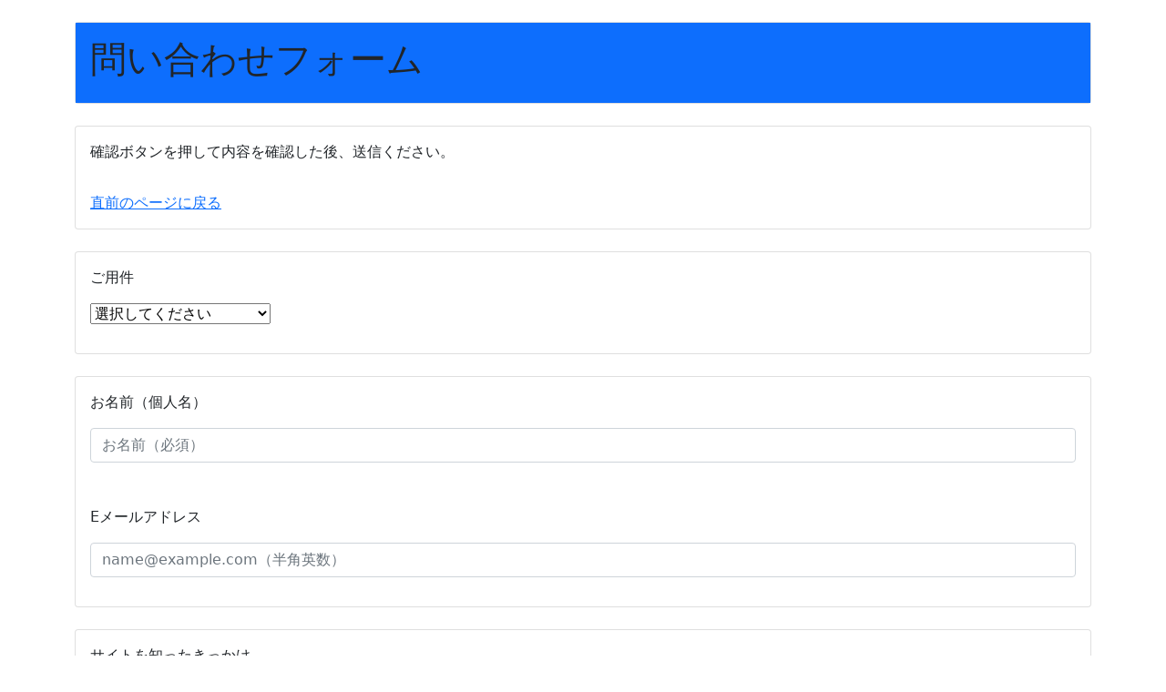

--- FILE ---
content_type: text/html
request_url: http://oia.jp/form/information.html
body_size: 1898
content:
<!DOCTYPE html PUBLIC "-//W3C//DTD XHTML 1.0 Transitional//EN" "http://www.w3.org/TR/xhtml1/DTD/xhtml1-transitional.dtd">
<html xmlns="http://www.w3.org/1999/xhtml" xml:lang="ja" lang="ja">
<head>
<meta http-equiv="Content-Type" content="text/html; charset=utf-8" />
<meta name="viewport" content="width=device-width, initial-scale=1, maximum-scale=1, user-scalable=no" />
<title>会員登録フォーム / 一般社団法人企業防衛協会　事務局</title>
<meta http-equiv="Content-Style-Type" content="text/css" />
  <link rel="stylesheet" href="../dist/css/bootstrap.min.css">
  <link rel="stylesheet" href="../dist/js/bootstrap.min.js">
</head>
<body>
<!--
<body onLoad="rCheck()">
<script language="JavaScript">
function rCheck()
{
	if (window.name != "xyz")
	{
		alert("リロードしました");
		location.reload();
		window.name = "xyz";
	}
}
// </script> 削除 -->

<!-- 上段余白　-->
<br>


<div class="container">
  <div class="card">
    <div class="card-body bg-primary text-defoult"><h1>問い合わせフォーム</h1></div>
  </div>
<br>
  <div class="card">
    <div class="card-body">確認ボタンを押して内容を確認した後、送信ください。</div>
    <div class="card-body"><a href="#" onclick="window.history.back(); return false;">直前のページに戻る</a></div>
  </div>

<br>

<form method="post" action="https://oia.jp/form/mail.php">

<div class="card">
  <div class="card-body">
     <div class="mb-3">
       <p>ご用件</p>
       <select name="ご用件">
<option value="">選択してください</option>
<option value="サービスのご相談">サービスのご相談</option>
<option value="システム開発のご相談">システム開発のご相談</option>
<option value="メディア取材の件">メディア取材の件</option>
<option value="その他、質問及び相談">その他、質問及びご相談</option>
       </select>
      </div>
  </div>
<!-- card /end -->
</div>

<br>

<div class="card">
  <div class="card-body">
     <div class="mb-3">
       <p>お名前（個人名）</p>
       <input type="text" name="お名前" class="form-control" placeholder="お名前（必須）">
     </div>
  </div>
  <div class="card-body">
     <div class="mb-3">
       <p>Eメールアドレス</p>
       <input type="text" name="Email" class="form-control" placeholder="name@example.com（半角英数）">
     </div>
  </div>
<!-- card /end -->
</div>

<br>

<div class="card">
  <div class="card-body">
     <div class="mb-3">
        <p>サイトを知ったきっかけ</p>
<input name="サイトを知ったきっかけ[]" type="checkbox" value="友人・知人の紹介" />友人・知人の紹介<div class="vr"></div>
<input name="サイトを知ったきっかけ[]" type="checkbox" value="検索Googleから" />検索Googleエンジン<div class="vr"></div>
<input name="サイトを知ったきっかけ[]" type="checkbox" value="検索Yahooから" />検索Yahooエンジン<div class="vr"></div>
<input name="サイトを知ったきっかけ[]" type="checkbox" value="SNS上から" />SNS上から<div class="vr"></div>
<input name="サイトを知ったきっかけ[]" type="checkbox" value="チラシ・媒体から" />チラシ・媒体から<div class="vr"></div>
<input name="サイトを知ったきっかけ[]" type="checkbox" value="その他" />その他
     </div>
  </div>
<!-- card /end -->
</div>

<br>

<div class="card">
  <div class="card-body">
     <div class="mb-3">
        <div><p>お問い合わせ</p></div>
<textarea class="form-control" name="お問い合わせ" rows="3"></textarea>
     </div>
  </div>
  <div class="card-body">
     <div class="mb-3">
        <p>入力データをご確認ください</p>
<input type="submit" value="　 確　　認 　" />　<input type="reset" value="リセット" />
     </div>
  </div>
</form>

<br>

<!-- card /end -->
</div>

<div class="card">
  <div class="card-body">

<p>※入力いただいた情報は、シマンテック社のSSL技術によりデータが暗号化され、インターネット通信網を経由し、当組合の管理サーバへ送信されて行きます。また、送信されたフォームは当社サーバでIPアドレスを記録しております。</p>
<br>

<a href="../index.html"><img src="../image/index_link.jpg"></a>
<br>
<img src="./ssl_flg.gif">
<br>
  <!-- card-body /end -->
</div>
<!-- card /end -->
</div>
<!-- container /end -->
</div>

</body>
</html>